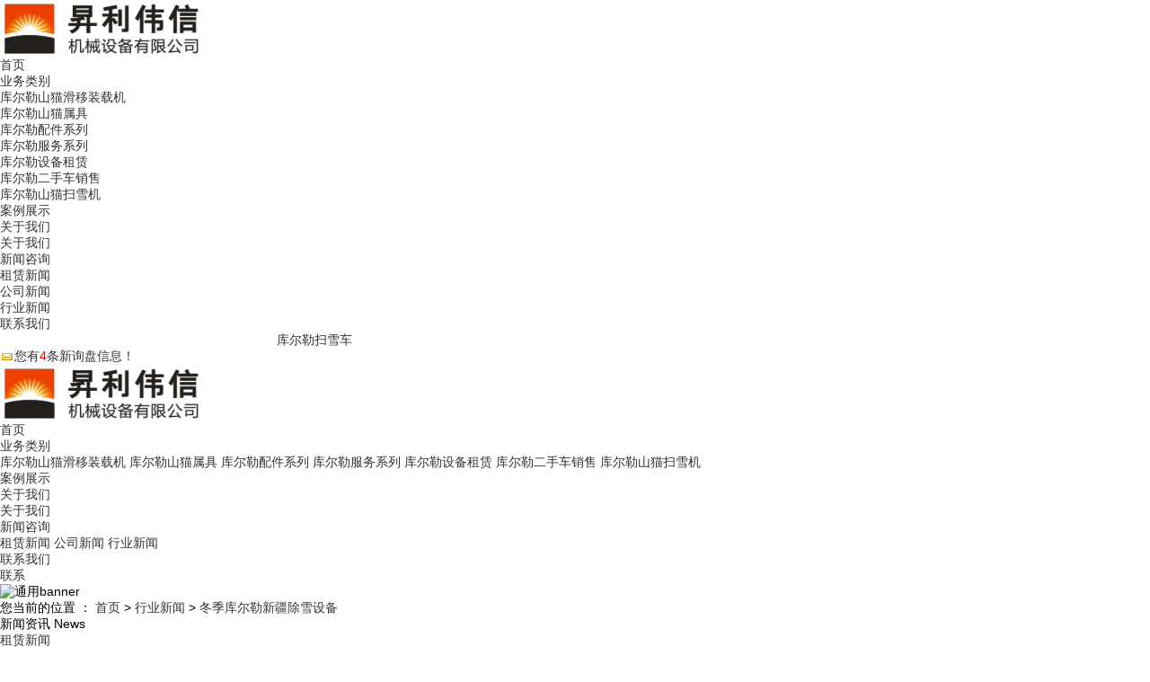

--- FILE ---
content_type: text/html
request_url: http://kel.slwell.com/news488994.html
body_size: 6747
content:
<!DOCTYPE html>
<html lang="zh-CN">
  
  <head>
    <meta charset="gb2312" /> 
    <meta http-equiv="X-UA-Compatible" content="IE=edge">
    <title>冬季库尔勒新疆除雪设备 -- 乌鲁木齐昇利伟信机械设备有限公司</title>
    <meta name="Keywords" content="新疆除雪设备"/>  
    <meta name="viewport" content="width=device-width, initial-scale=1, maximum-scale=1, user-scalable=no">
    <link rel="stylesheet" href="/template/NESTX0142-1/css/bootstrap.min.css">
    <link rel="stylesheet" href="/template/NESTX0142-1/css/owl.carousel.min.css">
    <link rel="stylesheet" href="/template/NESTX0142-1/css/app.css">
    <link rel="stylesheet" href="/template/NESTX0142-1/css/main.css">
    <script src="/template/NESTX0142-1/js/jquery.min.js"></script>
    <script>var config = {}</script>
    <script src="/template/NESTX0142-1/js/app.js"></script>
  <script>
(function(){
    var bp = document.createElement('script');
    var curProtocol = window.location.protocol.split(':')[0];
    if (curProtocol === 'https') {
        bp.src = 'https://zz.bdstatic.com/linksubmit/push.js';
    }
    else {
        bp.src = 'http://push.zhanzhang.baidu.com/push.js';
    }
    var s = document.getElementsByTagName("script")[0];
    s.parentNode.insertBefore(bp, s);
})();
</script></head>
  
  <body>
   <div class="xymob-head visible-sm visible-xs">
      <div class="xymob-head-box">
        <div class="xymob-logo">          
            <a href="javascript:;">
              <img src="/img.ashx?shopid=13769&file=logo.png" alt="乌鲁木齐昇利伟信机械设备有限公司"/></a>         
        </div>
        <div class="xymob-navbtn">
          <span></span>
        </div>
        
      </div>
      <div class="xymob-menu">
        <div class="xymob-menu-box">
          <ul class="xymob-nav">
            <li><a href="/"  rel="nofollow">首页</a></li>
            <li>
              <a href="/products.html"  rel="nofollow">业务类别</a>
              <div class="xymob-menu-jt">
                <i class="icon-font icon-down"></i>
              </div>
              <ul class="xymob-sub-menu">
			   
					<li><a href="/protype115041.html" title="库尔勒山猫滑移装载机"  rel="nofollow">库尔勒山猫滑移装载机</a></li>
			   
					<li><a href="/protype117888.html" title="库尔勒山猫属具"  rel="nofollow">库尔勒山猫属具</a></li>
			   
					<li><a href="/protype117889.html" title="库尔勒配件系列"  rel="nofollow">库尔勒配件系列</a></li>
			   
					<li><a href="/protype117890.html" title="库尔勒服务系列"  rel="nofollow">库尔勒服务系列</a></li>
			   
					<li><a href="/protype117891.html" title="库尔勒设备租赁"  rel="nofollow">库尔勒设备租赁</a></li>
			   
					<li><a href="/protype65706.html" title="库尔勒二手车销售"  rel="nofollow">库尔勒二手车销售</a></li>
			   
					<li><a href="/protype116127.html" title="库尔勒山猫扫雪机"  rel="nofollow">库尔勒山猫扫雪机</a></li>
			   
              </ul>
            </li>
            <li>
              <a href="/case.html"  rel="nofollow">案例展示</a>
              <div class="xymob-menu-jt">
                <i class="icon-font icon-down"></i>
              </div>
              <ul class="xymob-sub-menu">                
              </ul>
            </li>
            <li>
              <a href="/about.html"  rel="nofollow">关于我们</a>
              <div class="xymob-menu-jt">
                <i class="icon-font icon-down"></i>
              </div>
              <ul class="xymob-sub-menu">
				
                <li><a href="/about.html" title="关于我们"  rel="nofollow">关于我们</a></li>
                
              </ul>
            </li>
            <li>
              <a href="/news.html"  rel="nofollow">新闻咨询</a>
              <div class="xymob-menu-jt">
                <i class="icon-font icon-down"></i>
              </div>
              <ul class="xymob-sub-menu">
                
					<li><a href="/newstype23432.html" title="租赁新闻"  rel="nofollow">租赁新闻</a></li>
				
					<li><a href="/newstype16404.html" title="公司新闻"  rel="nofollow">公司新闻</a></li>
				
					<li><a href="/newstype16407.html" title="行业新闻"  rel="nofollow">行业新闻</a></li>
				 
              </ul>
            </li>
            <li>
              <a href="/contact.html"  rel="nofollow">联系我们</a>
              <div class="xymob-menu-jt">
                <i class="icon-font icon-down"></i>
              </div>
              <ul class="xymob-sub-menu">
                
              </ul>
            </li>
          </ul>
        </div>
      </div>
    </div>
    <div id="header">
      <div class="boxx clearfix">
		<div>
			<div class="col-lg-10 col-md-10 hidden-xs hidden-sm"  style="color: #fff;">乌鲁木齐昇利伟信机械设备有限公司为您免费提供<a href="/">库尔勒扫雪车</a>,库尔勒除雪设备,库尔勒滑移装载机等相关信息发布和资讯展示，敬请关注！</div>
			<div class="col-lg-2 col-md-2 hidden-xs hidden-sm"><script type="text/javascript" src="http://webapi.weidaoliu.com/msg/msgstat.ashx?shopid=13769"></script></div>
		</div>
        <div class="logo col-md-3 col-xs-8">
          <a href="javascript:;">
              <img alt="logo" src="/img.ashx?shopid=13769&file=logo.png"  alt="乌鲁木齐昇利伟信机械设备有限公司"/></a>
        </div>
        <div class="col-lg-9 col-md-9 hidden-xs hidden-sm">
          <div class="clearfix">
            <!-- 导航栏包含 -->
            <div id="menu" class="col-md-9">
              <ul class="navv clearfix">
                <li class="col-sm-2">
                  <a class="firsta" href="/">首页</a></li>
		                </li>
                <li class="col-sm-2">
                  <a class="firsta" href="/products.html">业务类别</a>
                  <div class="sec">
                    
					<a href="/protype115041.html" title="库尔勒山猫滑移装载机"  rel="nofollow">库尔勒山猫滑移装载机</a>
			   
					<a href="/protype117888.html" title="库尔勒山猫属具"  rel="nofollow">库尔勒山猫属具</a>
			   
					<a href="/protype117889.html" title="库尔勒配件系列"  rel="nofollow">库尔勒配件系列</a>
			   
					<a href="/protype117890.html" title="库尔勒服务系列"  rel="nofollow">库尔勒服务系列</a>
			   
					<a href="/protype117891.html" title="库尔勒设备租赁"  rel="nofollow">库尔勒设备租赁</a>
			   
					<a href="/protype65706.html" title="库尔勒二手车销售"  rel="nofollow">库尔勒二手车销售</a>
			   
					<a href="/protype116127.html" title="库尔勒山猫扫雪机"  rel="nofollow">库尔勒山猫扫雪机</a>
			   </div>
                </li>
                <li class="col-sm-2">
                  <a class="firsta" href="/case.html">案例展示</a></li>
                  
                <li class="col-sm-2">
                  <a class="firsta" href="/about.html">关于我们</a>
                  <div class="sec">
                    
                <a href="/about.html" title="关于我们"  rel="nofollow">关于我们</a>
                </div>
              </li>
              
               <li class="col-sm-2">
                  <a class="firsta" href="/news.html">新闻咨询</a>
                  <div class="sec">
                    
					<a href="/newstype23432.html" title="租赁新闻"  rel="nofollow">租赁新闻</a>
				
					<a href="/newstype16404.html" title="公司新闻"  rel="nofollow">公司新闻</a>
				
					<a href="/newstype16407.html" title="行业新闻"  rel="nofollow">行业新闻</a>
				 </div>
                </li> 
                              
                <li class="col-sm-2">
                  <a class="firsta" href="/contact.html">联系我们</a>
                  <div class="x-sub-menu">
                    <a href="/contact.html">联系</a></div>
                </li>
              </ul>
          </div>
          </div>
          <script type="text/javascript">$(".navv > li").hover(function() {
              $(this).children(".sec").stop().slideDown();
            },
            function() {
              $(this).children(".sec").stop().slideUp();
            });
            $(".sear-btn").hover(function() {
              $(".hides").slideDown();
            },
            function() {
              $(".hides").slideUp();
            });</script>
        </div>
      </div>
    </div>
	
   <div class="page-banner">
      <img src="/template/NESTX0142-1/images/newsbanner.jpg" alt="通用banner"></div>
    <div class="page-position">
      <div class="container">您当前的位置 ：
        <a href="/">首页</a> &gt; <a href="newstype16407.html">行业新闻</a> &gt; <a href="news488994.html">冬季库尔勒新疆除雪设备</a></div>
    </div>
    <div class="page-wrap">
      <div class="container">
        <div class="page-wrap-left xymob-menu-click">
          <div class="xymob-left-close-btn">
            <i class="icon-font icon-close"></i>
          </div>
          <div class="xypg-left">
            <div class="xypg-left-box xypg-left-menu">
              <div class="xypg-left-title">
                <h3>新闻资讯
                  <span>News</span></h3>
              </div>
              <div class="xypg-left-con">
                <ul class="xypg-left-nav">
				
                  <li>
                    <a href="/newstype23432.html"  title="租赁新闻">租赁新闻</a>
                    <div class="first-nav-btn"></div>
                  </li>
                
                  <li>
                    <a href="/newstype16404.html"  title="公司新闻">公司新闻</a>
                    <div class="first-nav-btn"></div>
                  </li>
                
                  <li>
                    <a href="/newstype16407.html"  title="行业新闻">行业新闻</a>
                    <div class="first-nav-btn"></div>
                  </li>
                
                </ul>
              </div>
            </div>
            <div class="xypg-left-box xypg-left-contact">
              <div class="xypg-left-title">
                <h3>联系我们
                  <span>Contact Us</span></h3>
              </div>
              <div class="xypg-left-con">
                <div class="page-wrap-contact">
                  <h4>乌鲁木齐昇利伟信机械设备有限公司</h4>
				<p>联系：王晓晶</p>
				<p>电话：0991-6690002</p>
				<p>手机：13364790881</p>
				<p>邮箱：hr@slwll.com</p>
				<p>地址：新疆乌鲁木齐经济技术开发区二期泰山街278号</p>
                </div>
              </div>
            </div>
            
          </div>
        </div>
        <div class="page-wrap-right">
          <div class="xypg-right-content">
            <!-- 新闻详细 -->
            <div class="xypg-news-detail">
              <h1 class="xypg-detail-title">冬季库尔勒新疆除雪设备</h1>
              <div class="xypg-detail-info-bar">
                <div class="detail-info-time">
                  <i class="icon-font icon-shijian"></i>时间：2020-10-27 17:50:00</div>
                <div class="detail-info-numbers">
                  <i class="icon-font icon-chakan"></i>
                  来源：http://kel.slwell.com/news488994.html</div>
              </div>
              <div class="xypg-detail-con">
                <p><p>乌鲁木齐昇利伟信机械设备有限公司为您免费提供<a href="/">库尔勒扫雪车</a>,库尔勒除雪设备,库尔勒滑移装载机等相关信息发布和资讯展示，敬请关注！</p><p>冬季新疆<a href="http://kel.slwell.com" target="_blank"><strong>库尔勒除雪设备</strong></a></p><p>1、驱动及功用段悉数为直联式齿轮变速箱传动，传动效率高、扭矩大、没有任何橡胶磨损件;</p><p><br></p><p>2、进口尼龙资料、除雪更为洁净;</p><p><br></p><p>3、Ⅰ挡1.6/Ⅱ档3.2/Ⅲ挡4.7/倒挡相同;</p><p><br></p><p>4、配有差速器助力转向设备、直线跋涉和转弯安闲切换、躲避障碍物更便当、活络;</p><p><br></p><p>5、配有动力主动切合器，松开设备便可使机器功用端接连作业，更好的保护行人和操作者发生意外情况的人身安全;</p><p><br></p><p>6、主机可配套扫雪头、扬雪头、雪铲、剪草头、拖斗等各种功用头。2颗螺丝完毕快速切换;</p><p><br></p><p>7、主机120公斤、扫雪头80公斤;</p><p><br></p><p>8、扫雪头\抛雪头作业宽度为100cm。</p><p>库尔勒扫雪车哪家好？库尔勒除雪设备报价是多少？库尔勒滑移装载机质量怎么样？乌鲁木齐昇利伟信机械设备有限公司专业承接库尔勒扫雪车,库尔勒除雪设备,库尔勒滑移装载机,库尔勒工程机械设备,库尔勒挖掘装载机,,电话:0991-6690002</p></p>
              </div>
              <div class="xypg-detail-tags">
                <div class="tags-title">
                  <h3>标签</h3>：<a href='/news.html?key=新疆除雪设备'>新疆除雪设备</a>,
                  </div>
                <div class="tags-content"></div>
              </div>
            
              <div class="xypg-detail-pn">
                <div>
                  <div>上一条：<a href="news489003.html">库尔勒新疆除雪设备轮胎该如何更换</a></div><div>下一条：<a href="news483566.html">扫雪设备小型库尔勒新疆扫雪车的特点</a></div></div>
                
              </div>
            </div>
            <!-- 相关产品和相关新闻 -->
            <div class="xypg-relate">
              <div class="relate-product">
                <h4 class="relate-title">
                  <span>相关产品</span></h4>
                <div class="relate-product-slick owl-carousel" style="display:block">
                  <div class="owl-stage-outer">
                    <div class="owl-stage" style="">
					
					</div>
                  </div>
                </div>
              </div>
              <div class="relate-news">
                <h4 class="relate-title">
                  <span>相关新闻</span></h4>
                <ul class="clearfix relate-news-list">
				
                  <li>
                    <a href="/news1078966.html" title="库尔勒新疆除雪设备护栏清洗机特点功能"  rel="nofollow">库尔勒新疆除雪设备护栏清洗机特点功能</a>
                    <span>2025-07-31</span></li>
                 
                  <li>
                    <a href="/news1078965.html" title="库尔勒新疆除雪设备动力步骤"  rel="nofollow">库尔勒新疆除雪设备动力步骤</a>
                    <span>2025-07-31</span></li>
                 
                  <li>
                    <a href="/news1078772.html" title="库尔勒新疆除雪设备除雪过程的步骤"  rel="nofollow">库尔勒新疆除雪设备除雪过程的步骤</a>
                    <span>2025-07-26</span></li>
                 
                  <li>
                    <a href="/news1078771.html" title="库尔勒新疆除雪设备在工作中需要注意的事项有哪些？"  rel="nofollow">库尔勒新疆除雪设备在工作中需要注意的事项有哪些？</a>
                    <span>2025-07-26</span></li>
                  
                </ul>
              </div>
            </div>
           </div>
        </div>
      </div>
    </div>
    <!-- 底部 -->
 <div class="contactbg">
      <div class="boxx clearfix">
        <div class="contacts col-md-5">
          <h3>乌鲁木齐昇利伟信机械设备有限公司</h3>
          <div class="content">
            <p>联系：王晓晶</p>
			<p>电话：0991-6690002</p>
			<p>手机：13364790881</p>
			<p>邮箱：hr@slwll.com</p>
			<p>地址：新疆乌鲁木齐经济技术开发区二期泰山街278号</p>
          </div>
          
        </div>
        <div class="col-md-6  hidden-xs hidden-sm">
		<div class="pf1b dfc ">
          <dl>
            <div>
              <dt>
                <a href="/about.html">关于我们</a></dt>
              <dd>
			  
                <a href="/about.html" title="关于我们"  rel="nofollow">关于我们</a>
              </dd>
            </div>
          </dl>
          <dl>
            <div>
              <dt>
                <a href="/products.html">产品中心</a></dt>
              <dd>
			  
                <a href="/protype115041.html" title="库尔勒山猫滑移装载机"  rel="nofollow">库尔勒山猫滑移装载机</a>
              
                <a href="/protype117888.html" title="库尔勒山猫属具"  rel="nofollow">库尔勒山猫属具</a>
              
                <a href="/protype117889.html" title="库尔勒配件系列"  rel="nofollow">库尔勒配件系列</a>
              
                <a href="/protype117890.html" title="库尔勒服务系列"  rel="nofollow">库尔勒服务系列</a>
              
                <a href="/protype117891.html" title="库尔勒设备租赁"  rel="nofollow">库尔勒设备租赁</a>
              
                <a href="/protype65706.html" title="库尔勒二手车销售"  rel="nofollow">库尔勒二手车销售</a>
              
                <a href="/protype116127.html" title="库尔勒山猫扫雪机"  rel="nofollow">库尔勒山猫扫雪机</a>
              
			  </dd>
            </div>
          </dl>
          
          <dl>
            <div>
              <dt>
                <a href="/news.html" >新闻中心</a></dt>
              <dd>
			  
                <a href="/newstype23432.html" title="租赁新闻"  rel="nofollow">租赁新闻</a>
               
                <a href="/newstype16404.html" title="公司新闻"  rel="nofollow">公司新闻</a>
               
                <a href="/newstype16407.html" title="行业新闻"  rel="nofollow">行业新闻</a>
                
			   </dd>
            </div>
          </dl>
          <dl>
            <div>
              <dt>
                <a href="/contact.html">联系我们</a></dt>
              <dd>
                <a href="/sitemap.html">网站地图</a>
				<a href="/sitemap.xml">XML</a>
                </dd>
            </div>
          </dl>
        </div>
		</div>
       </div>
    </div>
    
    <div class="x-footer">
      <div class="container-fluid">
        <div id="footer">
          <div class="boxx clearfix">
            <div class="col-md-12">商盟成员：
			
				<a href="http://yk.sysdsjx.com" title="营口发动机配件" target="_blank">营口发动机配件</a>
			
				<a href="http://liupanshui.gzlsgc.cn" title="六盘水稳定土搅拌站厂家" target="_blank">六盘水稳定土搅拌站厂家</a>
			
				<a href="http://www.jiangsukeyuan.com/" title="报废汽车拆解" target="_blank">报废汽车拆解</a>
			
				<a href="http://www.ncsfjdzx.com" title="南昌司法鉴定" target="_blank">南昌司法鉴定</a>
			
			</div>
		  </div>
        </div>
        <div class="x-copyright"> 
		<p>Copyright&copy;kel.slwell.com(<a title="复制链接" href="javascript:copyURL();" target="_parent" rel="nofollow">复制链接</a>) 乌鲁木齐昇利伟信机械设备有限公司</p>
			<p>库尔勒扫雪车哪家好？库尔勒除雪设备报价是多少？库尔勒滑移装载机质量怎么样？乌鲁木齐昇利伟信机械设备有限公司专业承接库尔勒扫雪车,库尔勒除雪设备,库尔勒滑移装载机,库尔勒工程机械设备,库尔勒挖掘装载机,电话:0991-6690002<br/>
			</p>
			<p>热门城市推广：<a href="http://wlmq.slwell.com" target="_blank">乌鲁木齐</a> <a href="http://shz.slwell.com" target="_blank">石河子</a> <a href="http://cj.slwell.com" target="_blank">昌吉</a> <a href="http://alt.slwell.com" target="_blank">阿勒泰</a> <a href="http://yl.slwell.com" target="_blank">伊犁</a> <a href="http://hm.slwell.com" target="_blank">哈密</a> <a href="http://kt.slwell.com" target="_blank">奎屯</a> <a href="http://tc.slwell.com" target="_blank">塔城</a> <a href="http://kel.slwell.com" target="_blank">库尔勒</a> </p>
			<p>
			   <P>备案号：<a href="https://beian.miit.gov.cn/" target="_blank">新ICP备20000196号</a></P>&nbsp;&nbsp;
			   Powered by<a href="http://www.nestcms.com" title="企业系统" target="_blank" rel="nofollow">筑巢ECMS</a>
			</p>
        </div>
      </div>
      </div>
   <script type="text/javascript" src="http://webapi.zhuchao.cc/msg/message/messagesend.js?+Math.random()" id="SendMessageScript" qq="2889022398" cid="13769" mobile="0991-6690002"></script>
<script src="/template/NESTX0142-1/js/main.js"></script>
    <script src="/template/NESTX0142-1/js/owl.carousel.min.js"></script>
    <script>// 新闻详情页面高亮
      var curID = '1';
      $(".xypg-left-nav li").each(function() {
        var dataID = $(this).data('id');
        if (dataID == curID) {
          $(this).addClass('clicked');
        }
      });</script>
  </body>

</html>